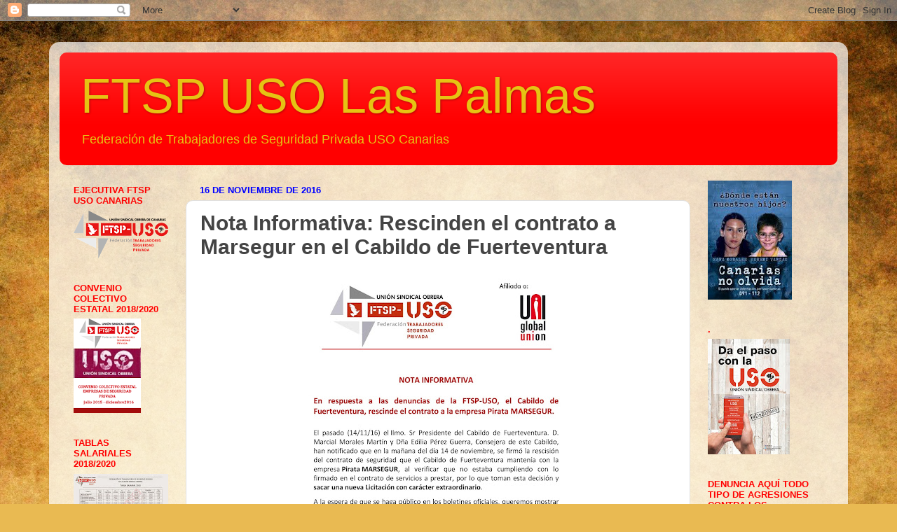

--- FILE ---
content_type: text/html; charset=UTF-8
request_url: http://ftsp-usolaspalmas.blogspot.com/b/stats?style=BLACK_TRANSPARENT&timeRange=ALL_TIME&token=APq4FmDIK_f4_DLuwCPtwYZK202WN4ouZhpnOtKXWoqDa2JeQIoc6TVzwK_zgv-91js44Ls0hwh0nFNglDWVTbXkpP36I4kbzg
body_size: 242
content:
{"total":2349676,"sparklineOptions":{"backgroundColor":{"fillOpacity":0.1,"fill":"#000000"},"series":[{"areaOpacity":0.3,"color":"#202020"}]},"sparklineData":[[0,1],[1,2],[2,2],[3,2],[4,11],[5,3],[6,3],[7,5],[8,5],[9,1],[10,2],[11,4],[12,9],[13,100],[14,9],[15,7],[16,1],[17,3],[18,6],[19,2],[20,2],[21,1],[22,1],[23,1],[24,6],[25,1],[26,3],[27,1],[28,4],[29,0]],"nextTickMs":3600000}